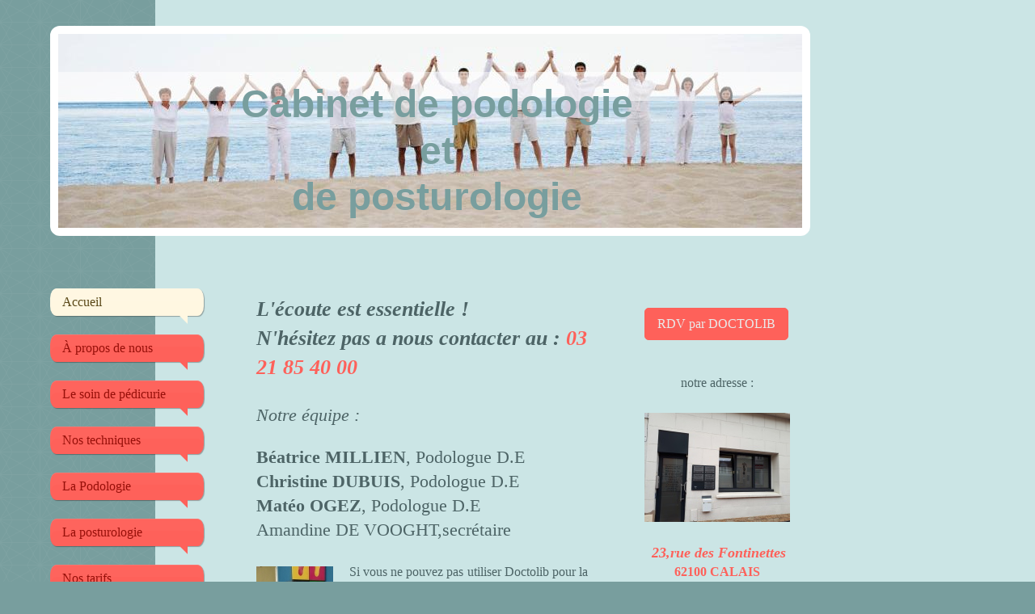

--- FILE ---
content_type: text/html; charset=UTF-8
request_url: https://www.scm-dubuis-millien-calais.fr/
body_size: 7674
content:
<!DOCTYPE html>
<html lang="fr"  ><head prefix="og: http://ogp.me/ns# fb: http://ogp.me/ns/fb# business: http://ogp.me/ns/business#">
    <meta http-equiv="Content-Type" content="text/html; charset=utf-8"/>
    <meta name="generator" content="IONOS MyWebsite"/>
        
    <link rel="dns-prefetch" href="//cdn.website-start.de/"/>
    <link rel="dns-prefetch" href="//102.mod.mywebsite-editor.com"/>
    <link rel="dns-prefetch" href="https://102.sb.mywebsite-editor.com/"/>
    <link rel="shortcut icon" href="//cdn.website-start.de/favicon.ico"/>
        <title>Cabinet de podologie et de posturologie</title>
    <style type="text/css">@media screen and (max-device-width: 1024px) {.diyw a.switchViewWeb {display: inline !important;}}</style>
    <style type="text/css">@media screen and (min-device-width: 1024px) {
            .mediumScreenDisabled { display:block }
            .smallScreenDisabled { display:block }
        }
        @media screen and (max-device-width: 1024px) { .mediumScreenDisabled { display:none } }
        @media screen and (max-device-width: 568px) { .smallScreenDisabled { display:none } }
                @media screen and (min-width: 1024px) {
            .mobilepreview .mediumScreenDisabled { display:block }
            .mobilepreview .smallScreenDisabled { display:block }
        }
        @media screen and (max-width: 1024px) { .mobilepreview .mediumScreenDisabled { display:none } }
        @media screen and (max-width: 568px) { .mobilepreview .smallScreenDisabled { display:none } }</style>
    <meta name="viewport" content="width=device-width, initial-scale=1, maximum-scale=1, minimal-ui"/>

<meta name="format-detection" content="telephone=no"/>
        <meta name="keywords" content="Posturologie, Podologie, Pédicurie, migraine, vertige,"/>
            <meta name="description" content="La posturologie est la méthode employée par Béatrice MILLIEN et Christine DUBUIS,Podologues exerçant à Calais. Elles réalisent aussi des soins de pédicurie avec les dernières techniques comme l'orthonyxie,l'onychoplastie et l'orthoplastie"/>
            <meta name="robots" content="index,follow"/>
        <link href="//cdn.website-start.de/templates/2029/style.css?1758547156484" rel="stylesheet" type="text/css"/>
    <link href="https://www.scm-dubuis-millien-calais.fr/s/style/theming.css?1761833989" rel="stylesheet" type="text/css"/>
    <link href="//cdn.website-start.de/app/cdn/min/group/web.css?1758547156484" rel="stylesheet" type="text/css"/>
<link href="//cdn.website-start.de/app/cdn/min/moduleserver/css/fr_FR/common,facebook,shoppingbasket?1758547156484" rel="stylesheet" type="text/css"/>
    <link href="//cdn.website-start.de/app/cdn/min/group/mobilenavigation.css?1758547156484" rel="stylesheet" type="text/css"/>
    <link href="https://102.sb.mywebsite-editor.com/app/logstate2-css.php?site=184486377&amp;t=1769941525" rel="stylesheet" type="text/css"/>

<script type="text/javascript">
    /* <![CDATA[ */
var stagingMode = '';
    /* ]]> */
</script>
<script src="https://102.sb.mywebsite-editor.com/app/logstate-js.php?site=184486377&amp;t=1769941525"></script>

    <link href="//cdn.website-start.de/templates/2029/print.css?1758547156484" rel="stylesheet" media="print" type="text/css"/>
    <script type="text/javascript">
    /* <![CDATA[ */
    var systemurl = 'https://102.sb.mywebsite-editor.com/';
    var webPath = '/';
    var proxyName = '';
    var webServerName = 'www.scm-dubuis-millien-calais.fr';
    var sslServerUrl = 'https://www.scm-dubuis-millien-calais.fr';
    var nonSslServerUrl = 'http://www.scm-dubuis-millien-calais.fr';
    var webserverProtocol = 'http://';
    var nghScriptsUrlPrefix = '//102.mod.mywebsite-editor.com';
    var sessionNamespace = 'DIY_SB';
    var jimdoData = {
        cdnUrl:  '//cdn.website-start.de/',
        messages: {
            lightBox: {
    image : 'Image',
    of: 'sur'
}

        },
        isTrial: 0,
        pageId: 538157    };
    var script_basisID = "184486377";

    diy = window.diy || {};
    diy.web = diy.web || {};

        diy.web.jsBaseUrl = "//cdn.website-start.de/s/build/";

    diy.context = diy.context || {};
    diy.context.type = diy.context.type || 'web';
    /* ]]> */
</script>

<script type="text/javascript" src="//cdn.website-start.de/app/cdn/min/group/web.js?1758547156484" crossorigin="anonymous"></script><script type="text/javascript" src="//cdn.website-start.de/s/build/web.bundle.js?1758547156484" crossorigin="anonymous"></script><script type="text/javascript" src="//cdn.website-start.de/app/cdn/min/group/mobilenavigation.js?1758547156484" crossorigin="anonymous"></script><script src="//cdn.website-start.de/app/cdn/min/moduleserver/js/fr_FR/common,facebook,shoppingbasket?1758547156484"></script>
<script type="text/javascript" src="https://cdn.website-start.de/proxy/apps/eiw5oo/resource/dependencies/"></script><script type="text/javascript">
                    if (typeof require !== 'undefined') {
                        require.config({
                            waitSeconds : 10,
                            baseUrl : 'https://cdn.website-start.de/proxy/apps/eiw5oo/js/'
                        });
                    }
                </script><script type="text/javascript" src="//cdn.website-start.de/app/cdn/min/group/pfcsupport.js?1758547156484" crossorigin="anonymous"></script>    <meta property="og:type" content="business.business"/>
    <meta property="og:url" content="https://www.scm-dubuis-millien-calais.fr/"/>
    <meta property="og:title" content="Cabinet de podologie et de posturologie"/>
            <meta property="og:description" content="La posturologie est la méthode employée par Béatrice MILLIEN et Christine DUBUIS,Podologues exerçant à Calais. Elles réalisent aussi des soins de pédicurie avec les dernières techniques comme l'orthonyxie,l'onychoplastie et l'orthoplastie"/>
                <meta property="og:image" content="https://www.scm-dubuis-millien-calais.fr/s/img/emotionheader4607777.jpg"/>
        <meta property="business:contact_data:country_name" content="France"/>
    
    
    
    
    
    
    
    
</head>


<body class="body diyBgActive  startpage cc-pagemode-default diyfeSidebarRight diy-market-fr_FR" data-pageid="538157" id="page-538157">
    
    <div class="diyw">
        <div class="diyweb diywebSingleNav">
	<div class="diyfeMobileNav">
		
<nav id="diyfeMobileNav" class="diyfeCA diyfeCA2" role="navigation">
    <a title="Ouvrir/fermer la navigation">Ouvrir/fermer la navigation</a>
    <ul class="mainNav1"><li class="current hasSubNavigation"><a data-page-id="538157" href="https://www.scm-dubuis-millien-calais.fr/" class="current level_1"><span>Accueil</span></a></li><li class=" hasSubNavigation"><a data-page-id="538158" href="https://www.scm-dubuis-millien-calais.fr/à-propos-de-nous/" class=" level_1"><span>À propos de nous</span></a></li><li class=" hasSubNavigation"><a data-page-id="1963998" href="https://www.scm-dubuis-millien-calais.fr/le-soin-de-pédicurie/" class=" level_1"><span>Le soin de pédicurie</span></a></li><li class=" hasSubNavigation"><a data-page-id="538159" href="https://www.scm-dubuis-millien-calais.fr/nos-techniques/" class=" level_1"><span>Nos techniques</span></a></li><li class=" hasSubNavigation"><a data-page-id="1965508" href="https://www.scm-dubuis-millien-calais.fr/la-podologie/" class=" level_1"><span>La Podologie</span></a></li><li class=" hasSubNavigation"><a data-page-id="538160" href="https://www.scm-dubuis-millien-calais.fr/la-posturologie/" class=" level_1"><span>La posturologie</span></a></li><li class=" hasSubNavigation"><a data-page-id="538161" href="https://www.scm-dubuis-millien-calais.fr/nos-tarifs/" class=" level_1"><span>Nos tarifs</span></a></li><li class=" hasSubNavigation"><a data-page-id="538163" href="https://www.scm-dubuis-millien-calais.fr/actualités/" class=" level_1"><span>Actualités</span></a></li><li class=" hasSubNavigation"><a data-page-id="538164" href="https://www.scm-dubuis-millien-calais.fr/nous-contacter/" class=" level_1"><span>Nous contacter</span></a></li><li class=" hasSubNavigation"><a data-page-id="2285507" href="https://www.scm-dubuis-millien-calais.fr/équipe/" class=" level_1"><span>Équipe</span></a></li><li class=" hasSubNavigation"><a data-page-id="538165" href="https://www.scm-dubuis-millien-calais.fr/comment-nous-trouver/" class=" level_1"><span>Comment nous trouver</span></a></li><li class=" hasSubNavigation"><a data-page-id="538166" href="https://www.scm-dubuis-millien-calais.fr/informations-légales/" class=" level_1"><span>Informations légales</span></a></li></ul></nav>
	</div>
	<div class="diywebContainer diyfeCA diyfeCA1">
		<div class="diywebEmotionHeader">
			<div class="diywebLiveArea">
				<div class="diywebGutter">
					
<style type="text/css" media="all">
.diyw div#emotion-header {
        max-width: 920px;
        max-height: 240px;
                background: #a0a0a0;
    }

.diyw div#emotion-header-title-bg {
    left: 0%;
    top: 20%;
    width: 100%;
    height: 15%;

    background-color: #FFFFFF;
    opacity: 0.50;
    filter: alpha(opacity = 50);
    }
.diyw img#emotion-header-logo {
    left: 1.00%;
    top: 0.00%;
    background: transparent;
                border: 1px solid #CCCCCC;
        padding: 0px;
                display: none;
    }

.diyw div#emotion-header strong#emotion-header-title {
    left: 20%;
    top: 20%;
    color: #789e9e;
        font: normal bold 48px/120% 'Arial Black', Gadget, sans-serif;
}

.diyw div#emotion-no-bg-container{
    max-height: 240px;
}

.diyw div#emotion-no-bg-container .emotion-no-bg-height {
    margin-top: 26.09%;
}
</style>
<div id="emotion-header" data-action="loadView" data-params="active" data-imagescount="1">
            <img src="https://www.scm-dubuis-millien-calais.fr/s/img/emotionheader4607777.jpg?1761832718.920px.240px" id="emotion-header-img" alt="Cabinet de Pédicurie et de Podologie"/>
            
        <div id="ehSlideshowPlaceholder">
            <div id="ehSlideShow">
                <div class="slide-container">
                                        <div style="background-color: #a0a0a0">
                            <img src="https://www.scm-dubuis-millien-calais.fr/s/img/emotionheader4607777.jpg?1761832718.920px.240px" alt="Cabinet de Pédicurie et de Podologie"/>
                        </div>
                                    </div>
            </div>
        </div>


        <script type="text/javascript">
        //<![CDATA[
                diy.module.emotionHeader.slideShow.init({ slides: [{"url":"https:\/\/www.scm-dubuis-millien-calais.fr\/s\/img\/emotionheader4607777.jpg?1761832718.920px.240px","image_alt":"Cabinet de P\u00e9dicurie et de Podologie","bgColor":"#a0a0a0"}] });
        //]]>
        </script>

    
            
        
            
                  	<div id="emotion-header-title-bg"></div>
    
            <strong id="emotion-header-title" style="text-align: center">
Cabinet de podologie
 et 
de posturologie</strong>
                    <div class="notranslate">
                <svg xmlns="http://www.w3.org/2000/svg" version="1.1" id="emotion-header-title-svg" viewBox="0 0 920 240" preserveAspectRatio="xMinYMin meet"><text style="font-family:'Arial Black', Gadget, sans-serif;font-size:48px;font-style:normal;font-weight:bold;fill:#789e9e;line-height:1.2em;"><tspan x="50%" style="text-anchor: middle" dy="0.95em"> </tspan><tspan x="50%" style="text-anchor: middle" dy="1.2em">Cabinet de podologie</tspan><tspan x="50%" style="text-anchor: middle" dy="1.2em"> et </tspan><tspan x="50%" style="text-anchor: middle" dy="1.2em">de posturologie</tspan></text></svg>
            </div>
            
    
    <script type="text/javascript">
    //<![CDATA[
    (function ($) {
        function enableSvgTitle() {
                        var titleSvg = $('svg#emotion-header-title-svg'),
                titleHtml = $('#emotion-header-title'),
                emoWidthAbs = 920,
                emoHeightAbs = 240,
                offsetParent,
                titlePosition,
                svgBoxWidth,
                svgBoxHeight;

                        if (titleSvg.length && titleHtml.length) {
                offsetParent = titleHtml.offsetParent();
                titlePosition = titleHtml.position();
                svgBoxWidth = titleHtml.width();
                svgBoxHeight = titleHtml.height();

                                titleSvg.get(0).setAttribute('viewBox', '0 0 ' + svgBoxWidth + ' ' + svgBoxHeight);
                titleSvg.css({
                   left: Math.roundTo(100 * titlePosition.left / offsetParent.width(), 3) + '%',
                   top: Math.roundTo(100 * titlePosition.top / offsetParent.height(), 3) + '%',
                   width: Math.roundTo(100 * svgBoxWidth / emoWidthAbs, 3) + '%',
                   height: Math.roundTo(100 * svgBoxHeight / emoHeightAbs, 3) + '%'
                });

                titleHtml.css('visibility','hidden');
                titleSvg.css('visibility','visible');
            }
        }

        
            var posFunc = function($, overrideSize) {
                var elems = [], containerWidth, containerHeight;
                                    elems.push({
                        selector: '#emotion-header-title',
                        overrideSize: true,
                        horPos: 52.05,
                        vertPos: 0                    });
                    lastTitleWidth = $('#emotion-header-title').width();
                                                elems.push({
                    selector: '#emotion-header-title-bg',
                    horPos: 0,
                    vertPos: 23                });
                                
                containerWidth = parseInt('920');
                containerHeight = parseInt('240');

                for (var i = 0; i < elems.length; ++i) {
                    var el = elems[i],
                        $el = $(el.selector),
                        pos = {
                            left: el.horPos,
                            top: el.vertPos
                        };
                    if (!$el.length) continue;
                    var anchorPos = $el.anchorPosition();
                    anchorPos.$container = $('#emotion-header');

                    if (overrideSize === true || el.overrideSize === true) {
                        anchorPos.setContainerSize(containerWidth, containerHeight);
                    } else {
                        anchorPos.setContainerSize(null, null);
                    }

                    var pxPos = anchorPos.fromAnchorPosition(pos),
                        pcPos = anchorPos.toPercentPosition(pxPos);

                    var elPos = {};
                    if (!isNaN(parseFloat(pcPos.top)) && isFinite(pcPos.top)) {
                        elPos.top = pcPos.top + '%';
                    }
                    if (!isNaN(parseFloat(pcPos.left)) && isFinite(pcPos.left)) {
                        elPos.left = pcPos.left + '%';
                    }
                    $el.css(elPos);
                }

                // switch to svg title
                enableSvgTitle();
            };

                        var $emotionImg = jQuery('#emotion-header-img');
            if ($emotionImg.length > 0) {
                // first position the element based on stored size
                posFunc(jQuery, true);

                // trigger reposition using the real size when the element is loaded
                var ehLoadEvTriggered = false;
                $emotionImg.one('load', function(){
                    posFunc(jQuery);
                    ehLoadEvTriggered = true;
                                        diy.module.emotionHeader.slideShow.start();
                                    }).each(function() {
                                        if(this.complete || typeof this.complete === 'undefined') {
                        jQuery(this).load();
                    }
                });

                                noLoadTriggeredTimeoutId = setTimeout(function() {
                    if (!ehLoadEvTriggered) {
                        posFunc(jQuery);
                    }
                    window.clearTimeout(noLoadTriggeredTimeoutId)
                }, 5000);//after 5 seconds
            } else {
                jQuery(function(){
                    posFunc(jQuery);
                });
            }

                        if (jQuery.isBrowser && jQuery.isBrowser.ie8) {
                var longTitleRepositionCalls = 0;
                longTitleRepositionInterval = setInterval(function() {
                    if (lastTitleWidth > 0 && lastTitleWidth != jQuery('#emotion-header-title').width()) {
                        posFunc(jQuery);
                    }
                    longTitleRepositionCalls++;
                    // try this for 5 seconds
                    if (longTitleRepositionCalls === 5) {
                        window.clearInterval(longTitleRepositionInterval);
                    }
                }, 1000);//each 1 second
            }

            }(jQuery));
    //]]>
    </script>

    </div>

				</div>
			</div>
		</div>
		<div class="diywebContent">
			<div class="diywebLiveArea">
				<div class="diywebNav diywebNav123">
					<div class="diywebGutter">
						<div class="webnavigation"><ul id="mainNav1" class="mainNav1"><li class="navTopItemGroup_1"><a data-page-id="538157" href="https://www.scm-dubuis-millien-calais.fr/" class="current level_1"><span>Accueil</span></a></li><li class="navTopItemGroup_2"><a data-page-id="538158" href="https://www.scm-dubuis-millien-calais.fr/à-propos-de-nous/" class="level_1"><span>À propos de nous</span></a></li><li class="navTopItemGroup_3"><a data-page-id="1963998" href="https://www.scm-dubuis-millien-calais.fr/le-soin-de-pédicurie/" class="level_1"><span>Le soin de pédicurie</span></a></li><li class="navTopItemGroup_4"><a data-page-id="538159" href="https://www.scm-dubuis-millien-calais.fr/nos-techniques/" class="level_1"><span>Nos techniques</span></a></li><li class="navTopItemGroup_5"><a data-page-id="1965508" href="https://www.scm-dubuis-millien-calais.fr/la-podologie/" class="level_1"><span>La Podologie</span></a></li><li class="navTopItemGroup_6"><a data-page-id="538160" href="https://www.scm-dubuis-millien-calais.fr/la-posturologie/" class="level_1"><span>La posturologie</span></a></li><li class="navTopItemGroup_7"><a data-page-id="538161" href="https://www.scm-dubuis-millien-calais.fr/nos-tarifs/" class="level_1"><span>Nos tarifs</span></a></li><li class="navTopItemGroup_8"><a data-page-id="538163" href="https://www.scm-dubuis-millien-calais.fr/actualités/" class="level_1"><span>Actualités</span></a></li><li class="navTopItemGroup_9"><a data-page-id="538164" href="https://www.scm-dubuis-millien-calais.fr/nous-contacter/" class="level_1"><span>Nous contacter</span></a></li><li class="navTopItemGroup_10"><a data-page-id="2285507" href="https://www.scm-dubuis-millien-calais.fr/équipe/" class="level_1"><span>Équipe</span></a></li><li class="navTopItemGroup_11"><a data-page-id="538165" href="https://www.scm-dubuis-millien-calais.fr/comment-nous-trouver/" class="level_1"><span>Comment nous trouver</span></a></li><li class="navTopItemGroup_12"><a data-page-id="538166" href="https://www.scm-dubuis-millien-calais.fr/informations-légales/" class="level_1"><span>Informations légales</span></a></li></ul></div>
					</div>
				</div>
				<div class="diywebMain">
					<div class="diywebNav diywebNavMain diywebNav123">
						<div class="diywebGutter">
							<div class="webnavigation"><ul id="mainNav1" class="mainNav1"><li class="navTopItemGroup_1"><a data-page-id="538157" href="https://www.scm-dubuis-millien-calais.fr/" class="current level_1"><span>Accueil</span></a></li><li class="navTopItemGroup_2"><a data-page-id="538158" href="https://www.scm-dubuis-millien-calais.fr/à-propos-de-nous/" class="level_1"><span>À propos de nous</span></a></li><li class="navTopItemGroup_3"><a data-page-id="1963998" href="https://www.scm-dubuis-millien-calais.fr/le-soin-de-pédicurie/" class="level_1"><span>Le soin de pédicurie</span></a></li><li class="navTopItemGroup_4"><a data-page-id="538159" href="https://www.scm-dubuis-millien-calais.fr/nos-techniques/" class="level_1"><span>Nos techniques</span></a></li><li class="navTopItemGroup_5"><a data-page-id="1965508" href="https://www.scm-dubuis-millien-calais.fr/la-podologie/" class="level_1"><span>La Podologie</span></a></li><li class="navTopItemGroup_6"><a data-page-id="538160" href="https://www.scm-dubuis-millien-calais.fr/la-posturologie/" class="level_1"><span>La posturologie</span></a></li><li class="navTopItemGroup_7"><a data-page-id="538161" href="https://www.scm-dubuis-millien-calais.fr/nos-tarifs/" class="level_1"><span>Nos tarifs</span></a></li><li class="navTopItemGroup_8"><a data-page-id="538163" href="https://www.scm-dubuis-millien-calais.fr/actualités/" class="level_1"><span>Actualités</span></a></li><li class="navTopItemGroup_9"><a data-page-id="538164" href="https://www.scm-dubuis-millien-calais.fr/nous-contacter/" class="level_1"><span>Nous contacter</span></a></li><li class="navTopItemGroup_10"><a data-page-id="2285507" href="https://www.scm-dubuis-millien-calais.fr/équipe/" class="level_1"><span>Équipe</span></a></li><li class="navTopItemGroup_11"><a data-page-id="538165" href="https://www.scm-dubuis-millien-calais.fr/comment-nous-trouver/" class="level_1"><span>Comment nous trouver</span></a></li><li class="navTopItemGroup_12"><a data-page-id="538166" href="https://www.scm-dubuis-millien-calais.fr/informations-légales/" class="level_1"><span>Informations légales</span></a></li></ul></div>
						</div>
					</div>
					<div class="diywebGutter">
						
        <div id="content_area">
        	<div id="content_start"></div>
        	
        
        <div id="matrix_547835" class="sortable-matrix" data-matrixId="547835"><div class="n module-type-text diyfeLiveArea "> <p><strong><em><span style="font-size:26px;"><font color="#4D6466">L'écoute est essentielle !</font></span></em></strong></p>
<p><strong><em><span style="font-size:26px;"><font color="#4D6466">N'hésitez pas a nous contacter au :</font> <span style="color:#FE615A;">03 21 85 40 00</span></span></em></strong></p> </div><div class="n module-type-text diyfeLiveArea "> <p><span style="color:#4D6466;"><span style="font-size:22px;"><em>Notre équipe :</em></span></span></p>
<p> </p>
<p><span style="color:#4D6466;"><span style="font-size:22px;"><strong>Béatrice MILLIEN</strong>, Podologue D.E</span></span></p>
<p><span style="color:#4D6466;"><span style="font-size:22px;"><strong>Christine DUBUIS</strong>, Podologue D.E</span></span></p>
<p><span style="color:#4D6466;"><span style="font-size:22px;"><b>Matéo OGEZ</b>, Podologue D.E</span></span></p>
<p><span style="color:#4D6466;"><span style="font-size:22px;">Amandine DE VOOGHT,secrétaire</span></span></p> </div><div class="n module-type-textWithImage diyfeLiveArea "> 
<div class="clearover " id="textWithImage-33652235">
<div class="align-container imgleft" style="max-width: 100%; width: 95px;">
    <a class="imagewrapper" href="https://www.scm-dubuis-millien-calais.fr/s/cc_images/teaserbox_72419377.jpg?t=1652196107" rel="lightbox[33652235]">
        <img src="https://www.scm-dubuis-millien-calais.fr/s/cc_images/cache_72419377.jpg?t=1652196107" id="image_33652235" alt="" style="width:100%"/>
    </a>


</div> 
<div class="textwrapper">
<p style="text-align: justify;"><span style="color:#4D6466;">Si vous ne pouvez pas utiliser Doctolib pour la prise de rendez-vous ou simplement avoir un renseignement, un conseil, notre secrétaire
est à votre écoute le lundi de 9h00 à 17h00, le jeudi de 9h00 à  17h00 et le vendredi de 13h00 à 19h00.</span></p>
</div>
</div> 
<script type="text/javascript">
    //<![CDATA[
    jQuery(document).ready(function($){
        var $target = $('#textWithImage-33652235');

        if ($.fn.swipebox && Modernizr.touch) {
            $target
                .find('a[rel*="lightbox"]')
                .addClass('swipebox')
                .swipebox();
        } else {
            $target.tinyLightbox({
                item: 'a[rel*="lightbox"]',
                cycle: false,
                hideNavigation: true
            });
        }
    });
    //]]>
</script>
 </div><div class="n module-type-text diyfeLiveArea "> <p style="padding:0px;overflow-wrap:break-word;color:rgb(24, 123, 197);font-family:Georgia, serif;font-size:16px;"><span style="color:#4d6466;">Les consultations se font uniquement sur rendez-vous;
au cabinet et à domicile</span></p> </div><div class="n module-type-remoteModule-facebook diyfeLiveArea ">             <div id="modul_3035967_content"><div id="NGH3035967_main">
    <div class="facebook-content">
        <a class="fb-share button" href="https://www.facebook.com/sharer.php?u=https%3A%2F%2Fwww.scm-dubuis-millien-calais.fr%2F">
    <img src="https://www.scm-dubuis-millien-calais.fr/proxy/static/mod/facebook/files/img/facebook-share-icon.png"/> Partager</a>    </div>
</div>
</div><script>/* <![CDATA[ */var __NGHModuleInstanceData3035967 = __NGHModuleInstanceData3035967 || {};__NGHModuleInstanceData3035967.server = 'http://102.mod.mywebsite-editor.com';__NGHModuleInstanceData3035967.data_web = {};var m = mm[3035967] = new Facebook(3035967,17014,'facebook');if (m.initView_main != null) m.initView_main();/* ]]> */</script>
         </div><div class="n module-type-gallery diyfeLiveArea "> <div class="ccgalerie slideshow clearover" id="slideshow-gallery-31658399" data-jsclass="GallerySlideshow" data-jsoptions="effect: 'random',changeTime: 5000,maxHeight: '375px',navigation: true,startPaused: false">

    <div class="thumb_pro1">
    	<div class="innerthumbnail">
    		<a title="Cabinet de Pédicurie" href="https://www.scm-dubuis-millien-calais.fr/s/cc_images/cache_70301046.jpg" data-is-image="true" target="_blank">    			<img data-width="1024" data-height="682" src="https://www.scm-dubuis-millien-calais.fr/s/cc_images/thumb_70301046.jpg" alt="Cabinet de Pédicurie" title="Cabinet de Pédicurie"/>
    		</a>    	</div>
    </div>
        <div class="thumb_pro1">
    	<div class="innerthumbnail">
    		<a title="Cabinet de Pédicurie" href="https://www.scm-dubuis-millien-calais.fr/s/cc_images/cache_70301047.jpg" data-is-image="true" target="_blank">    			<img data-width="1024" data-height="682" src="https://www.scm-dubuis-millien-calais.fr/s/cc_images/thumb_70301047.jpg" alt="Cabinet de Pédicurie" title="Cabinet de Pédicurie"/>
    		</a>    	</div>
    </div>
        <div class="thumb_pro1">
    	<div class="innerthumbnail">
    		<a title="Salle d'attente" href="https://www.scm-dubuis-millien-calais.fr/s/cc_images/cache_70301048.jpg" data-is-image="true" target="_blank">    			<img data-width="576" data-height="768" src="https://www.scm-dubuis-millien-calais.fr/s/cc_images/thumb_70301048.jpg" alt="Salle d'attente" title="Salle d'attente"/>
    		</a>    	</div>
    </div>
        <div class="thumb_pro1">
    	<div class="innerthumbnail">
    		<a title="Atelier" href="https://www.scm-dubuis-millien-calais.fr/s/cc_images/cache_70301049.jpg" data-is-image="true" target="_blank">    			<img data-width="1024" data-height="682" src="https://www.scm-dubuis-millien-calais.fr/s/cc_images/thumb_70301049.jpg" alt="Atelier" title="Atelier"/>
    		</a>    	</div>
    </div>
        <div class="thumb_pro1">
    	<div class="innerthumbnail">
    		<a title="Salle de stabilométrie" href="https://www.scm-dubuis-millien-calais.fr/s/cc_images/cache_70301050.jpg" data-is-image="true" target="_blank">    			<img data-width="432" data-height="768" src="https://www.scm-dubuis-millien-calais.fr/s/cc_images/thumb_70301050.jpg" alt="Salle de stabilométrie" title="Salle de stabilométrie"/>
    		</a>    	</div>
    </div>
        <div class="thumb_pro1">
    	<div class="innerthumbnail">
    		<a title="Cabinet de Podologie et de Posturologie" href="https://www.scm-dubuis-millien-calais.fr/s/cc_images/cache_70301051.jpg" data-is-image="true" target="_blank">    			<img data-width="1024" data-height="576" src="https://www.scm-dubuis-millien-calais.fr/s/cc_images/thumb_70301051.jpg" alt="Cabinet de Podologie et de Posturologie" title="Cabinet de Podologie et de Posturologie"/>
    		</a>    	</div>
    </div>
        <div class="thumb_pro1">
    	<div class="innerthumbnail">
    		<a title="Cabinet de Podologie/Réflexologie" href="https://www.scm-dubuis-millien-calais.fr/s/cc_images/cache_70301052.jpg" data-is-image="true" target="_blank">    			<img data-width="1024" data-height="768" src="https://www.scm-dubuis-millien-calais.fr/s/cc_images/thumb_70301052.jpg" alt="Cabinet de Podologie/Réflexologie" title="Cabinet de Podologie/Réflexologie"/>
    		</a>    	</div>
    </div>
        <div class="thumb_pro1">
    	<div class="innerthumbnail">
    		<a title="Cabinet de Podologie/Réflexologie" href="https://www.scm-dubuis-millien-calais.fr/s/cc_images/cache_70301053.jpg" data-is-image="true" target="_blank">    			<img data-width="576" data-height="768" src="https://www.scm-dubuis-millien-calais.fr/s/cc_images/thumb_70301053.jpg" alt="Cabinet de Podologie/Réflexologie" title="Cabinet de Podologie/Réflexologie"/>
    		</a>    	</div>
    </div>
        <div class="thumb_pro1">
    	<div class="innerthumbnail">
    		<a title="Cabinet de Podologie/Réflexologie" href="https://www.scm-dubuis-millien-calais.fr/s/cc_images/cache_70301054.jpg" data-is-image="true" target="_blank">    			<img data-width="576" data-height="768" src="https://www.scm-dubuis-millien-calais.fr/s/cc_images/thumb_70301054.jpg" alt="Cabinet de Podologie/Réflexologie" title="Cabinet de Podologie/Réflexologie"/>
    		</a>    	</div>
    </div>
    </div>
 </div></div>
        
        
        </div>
					</div>
				</div>
				<div class="diywebSecondary diyfeCA diyfeCA3">
					<div class="diywebSidebar">
						<div class="diywebGutter">
							<div id="matrix_547834" class="sortable-matrix" data-matrixId="547834"><div class="n module-type-button diyfeLiveArea "> <div class="module-button-container" style="text-align:left;width:100%">
    <a href="https://www.doctolib.fr/cabinet-paramedical/calais/cabinet-de-podologie-et-posturologie-de-calais" class="diyfeLinkAsButton" target="_blank" style="background-color: #FE615A !important;border-color: #FE615A !important;">RDV par DOCTOLIB</a></div>
 </div><div class="n module-type-text diyfeLiveArea "> <p style="text-align: center;"><span style="color:#4D6466;">notre adresse :</span></p> </div><div class="n module-type-imageSubtitle diyfeLiveArea "> <div class="clearover imageSubtitle imageFitWidth" id="imageSubtitle-33652349">
    <div class="align-container align-left" style="max-width: 180px">
        <a class="imagewrapper" href="https://www.scm-dubuis-millien-calais.fr/s/cc_images/teaserbox_72419668.jpg?t=1548497526" rel="lightbox[33652349]">
            <img id="image_72419668" src="https://www.scm-dubuis-millien-calais.fr/s/cc_images/cache_72419668.jpg?t=1548497526" alt="" style="max-width: 180px; height:auto"/>
        </a>

        
    </div>

</div>

<script type="text/javascript">
//<![CDATA[
jQuery(function($) {
    var $target = $('#imageSubtitle-33652349');

    if ($.fn.swipebox && Modernizr.touch) {
        $target
            .find('a[rel*="lightbox"]')
            .addClass('swipebox')
            .swipebox();
    } else {
        $target.tinyLightbox({
            item: 'a[rel*="lightbox"]',
            cycle: false,
            hideNavigation: true
        });
    }
});
//]]>
</script>
 </div><div class="n module-type-text diyfeLiveArea "> <p style="text-align: center;"><span style="color:#FE615A;"><strong><span style="font-size:18px;"><em> 23,rue des Fontinettes</em></span></strong></span></p>
<p style="text-align: center;"><span style="color:#FE615A;"><strong>62100 CALAIS</strong></span></p> </div><div class="n module-type-text diyfeLiveArea "> <p style="text-align: center;"><span style="color:#4D6466;">parking et stationnement zone bleu à proximité</span></p> </div><div class="n module-type-text diyfeLiveArea "> <h2 style="padding: 0px; overflow-wrap: break-word; color: rgb(24, 149, 242); font-family: Georgia, serif; font-size: 12.8px; text-align: justify;"><span style="color:#4D6466;">Horaires d'ouverture:
du lundi au jeudi de 8h00 à 12h00 et de 13h30 à 18h00 et le vendredi de 8h00 à 19h00</span></h2> </div><div class="n module-type-text diyfeLiveArea "> <p style="text-align: justify;"><span style="color:#4D6466;"><em><strong>Nous prenons la Carte Vitale pour soins conventionnés :</strong></em></span></p> </div><div class="n module-type-imageSubtitle diyfeLiveArea "> <div class="clearover imageSubtitle" id="imageSubtitle-28496239">
    <div class="align-container align-left" style="max-width: 79px">
        <a class="imagewrapper" href="https://www.scm-dubuis-millien-calais.fr/s/cc_images/teaserbox_59788661.jpg?t=1475823247" rel="lightbox[28496239]">
            <img id="image_59788661" src="https://www.scm-dubuis-millien-calais.fr/s/cc_images/cache_59788661.jpg?t=1475823247" alt="" style="max-width: 79px; height:auto"/>
        </a>

        
    </div>

</div>

<script type="text/javascript">
//<![CDATA[
jQuery(function($) {
    var $target = $('#imageSubtitle-28496239');

    if ($.fn.swipebox && Modernizr.touch) {
        $target
            .find('a[rel*="lightbox"]')
            .addClass('swipebox')
            .swipebox();
    } else {
        $target.tinyLightbox({
            item: 'a[rel*="lightbox"]',
            cycle: false,
            hideNavigation: true
        });
    }
});
//]]>
</script>
 </div><div class="n module-type-text diyfeLiveArea "> <p style="text-align: justify;"><span style="color:#4D6466;"><strong><em>Nous prenons la carte bancaire :</em></strong></span></p> </div><div class="n module-type-imageSubtitle diyfeLiveArea "> <div class="clearover imageSubtitle" id="imageSubtitle-37436304">
    <div class="align-container align-left" style="max-width: 85px">
        <a class="imagewrapper" href="https://www.scm-dubuis-millien-calais.fr/s/cc_images/teaserbox_81362043.jpg?t=1652195581" rel="lightbox[37436304]">
            <img id="image_81362043" src="https://www.scm-dubuis-millien-calais.fr/s/cc_images/cache_81362043.jpg?t=1652195581" alt="" style="max-width: 85px; height:auto"/>
        </a>

        
    </div>

</div>

<script type="text/javascript">
//<![CDATA[
jQuery(function($) {
    var $target = $('#imageSubtitle-37436304');

    if ($.fn.swipebox && Modernizr.touch) {
        $target
            .find('a[rel*="lightbox"]')
            .addClass('swipebox')
            .swipebox();
    } else {
        $target.tinyLightbox({
            item: 'a[rel*="lightbox"]',
            cycle: false,
            hideNavigation: true
        });
    }
});
//]]>
</script>
 </div></div>
						</div>
					</div><!-- .diywebSidebar -->
				</div>
			</div>
		</div><!-- .diywebContent -->
		<div class="diywebFooter">
			<div class="diywebLiveArea">
				<div class="diywebPullRight">
					<div id="contentfooter">
    <div class="leftrow">
                        <a rel="nofollow" href="javascript:window.print();">
                    <img class="inline" height="14" width="18" src="//cdn.website-start.de/s/img/cc/printer.gif" alt=""/>
                    Version imprimable                </a> <span class="footer-separator">|</span>
                <a href="https://www.scm-dubuis-millien-calais.fr/sitemap/">Plan du site</a>
                        <br/> © SCM DUBUIS MILLIEN
            </div>
    <script type="text/javascript">
        window.diy.ux.Captcha.locales = {
            generateNewCode: 'Générer un nouveau code',
            enterCode: 'Veuillez entrer le code.'
        };
        window.diy.ux.Cap2.locales = {
            generateNewCode: 'Générer un nouveau code',
            enterCode: 'Veuillez entrer le code.'
        };
    </script>
    <div class="rightrow">
                    <span class="loggedout">
                <a rel="nofollow" id="login" href="https://login.1and1-editor.com/184486377/www.scm-dubuis-millien-calais.fr/fr?pageId=538157">
                    Connexion                </a>
            </span>
                <p><a class="diyw switchViewWeb" href="javascript:switchView('desktop');">Affichage Web</a><a class="diyw switchViewMobile" href="javascript:switchView('mobile');">Affichage Mobile</a></p>
                <span class="loggedin">
            <a rel="nofollow" id="logout" href="https://102.sb.mywebsite-editor.com/app/cms/logout.php">Déconnexion</a> <span class="footer-separator">|</span>
            <a rel="nofollow" id="edit" href="https://102.sb.mywebsite-editor.com/app/184486377/538157/">Modifier</a>
        </span>
    </div>
</div>
            <div id="loginbox" class="hidden">
                <script type="text/javascript">
                    /* <![CDATA[ */
                    function forgotpw_popup() {
                        var url = 'https://motdepasse.1and1.fr/xml/request/RequestStart';
                        fenster = window.open(url, "fenster1", "width=600,height=400,status=yes,scrollbars=yes,resizable=yes");
                        // IE8 doesn't return the window reference instantly or at all.
                        // It may appear the call failed and fenster is null
                        if (fenster && fenster.focus) {
                            fenster.focus();
                        }
                    }
                    /* ]]> */
                </script>
                                <img class="logo" src="//cdn.website-start.de/s/img/logo.gif" alt="IONOS" title="IONOS"/>

                <div id="loginboxOuter"></div>
            </div>
        

				</div>
			</div>
		</div><!-- .diywebFooter -->
	</div><!-- .diywebContainer -->
</div><!-- .diyweb -->    </div>

    
    </body>


<!-- rendered at Thu, 30 Oct 2025 16:53:19 +0100 -->
</html>
